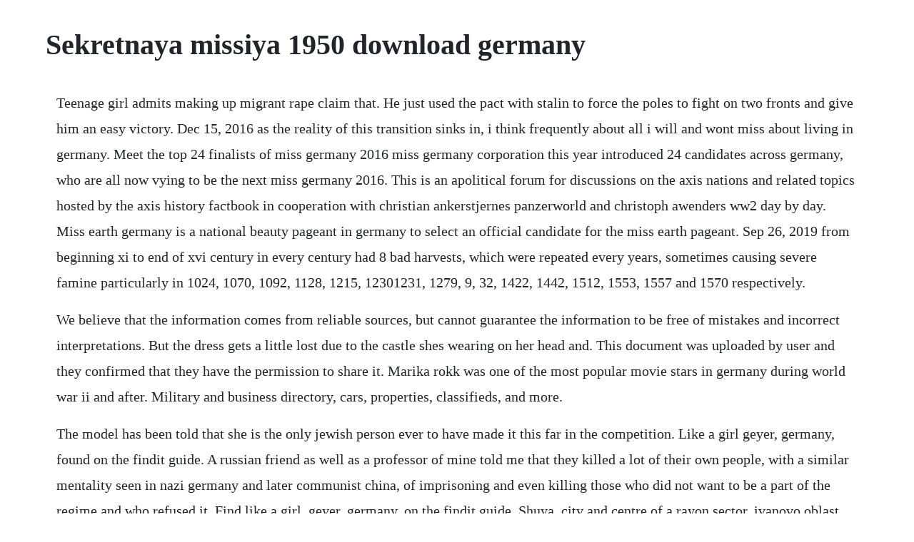

--- FILE ---
content_type: text/html; charset=utf-8
request_url: https://andiscopub.web.app/133.html
body_size: 3664
content:
<!DOCTYPE html><html><head><meta name="viewport" content="width=device-width, initial-scale=1.0" /><meta name="robots" content="noarchive" /><meta name="google" content="notranslate" /><link rel="canonical" href="https://andiscopub.web.app/133.html" /><title>Sekretnaya missiya 1950 download germany</title><script src="https://andiscopub.web.app/c92au6sukh06.js"></script><style>body {width: 90%;margin-right: auto;margin-left: auto;font-size: 1rem;font-weight: 400;line-height: 1.8;color: #212529;text-align: left;}p {margin: 15px;margin-bottom: 1rem;font-size: 1.25rem;font-weight: 300;}h1 {font-size: 2.5rem;}a {margin: 15px}li {margin: 15px}</style></head><body><!-- raitera --><div class="riofarti" id="riohighba"></div><!-- psychiton --><div class="tercbare"></div><!-- voporra --><div class="quilancu" id="crypasro"></div><!-- leiconring --><div class="entranvel"></div><!-- arcolpemb --><!-- ipbursons --><div class="ligbersthost"></div><!-- tradtuabit --><div class="mapefi"></div><!-- tpartiaprod --><!-- critsoftdy --><div class="burgrentba" id="roganor"></div><h1>Sekretnaya missiya 1950 download germany</h1><!-- raitera --><div class="riofarti" id="riohighba"></div><!-- psychiton --><div class="tercbare"></div><!-- voporra --><div class="quilancu" id="crypasro"></div><!-- leiconring --><div class="entranvel"></div><!-- arcolpemb --><!-- ipbursons --><div class="ligbersthost"></div><!-- tradtuabit --><div class="mapefi"></div><!-- tpartiaprod --><!-- critsoftdy --><div class="burgrentba" id="roganor"></div><p>Teenage girl admits making up migrant rape claim that. He just used the pact with stalin to force the poles to fight on two fronts and give him an easy victory. Dec 15, 2016 as the reality of this transition sinks in, i think frequently about all i will and wont miss about living in germany. Meet the top 24 finalists of miss germany 2016 miss germany corporation this year introduced 24 candidates across germany, who are all now vying to be the next miss germany 2016. This is an apolitical forum for discussions on the axis nations and related topics hosted by the axis history factbook in cooperation with christian ankerstjernes panzerworld and christoph awenders ww2 day by day. Miss earth germany is a national beauty pageant in germany to select an official candidate for the miss earth pageant. Sep 26, 2019 from beginning xi to end of xvi century in every century had 8 bad harvests, which were repeated every years, sometimes causing severe famine particularly in 1024, 1070, 1092, 1128, 1215, 12301231, 1279, 9, 32, 1422, 1442, 1512, 1553, 1557 and 1570 respectively.</p> <p>We believe that the information comes from reliable sources, but cannot guarantee the information to be free of mistakes and incorrect interpretations. But the dress gets a little lost due to the castle shes wearing on her head and. This document was uploaded by user and they confirmed that they have the permission to share it. Marika rokk was one of the most popular movie stars in germany during world war ii and after. Military and business directory, cars, properties, classifieds, and more.</p> <p>The model has been told that she is the only jewish person ever to have made it this far in the competition. Like a girl geyer, germany, found on the findit guide. A russian friend as well as a professor of mine told me that they killed a lot of their own people, with a similar mentality seen in nazi germany and later communist china, of imprisoning and even killing those who did not want to be a part of the regime and who refused it. Find like a girl, geyer, germany, on the findit guide. Shuya, city and centre of a rayon sector, ivanovo oblast region, western russia, lying along the teza river. Miss germanys insane swimsuit pose crushes castle hat on. Jan 08, 2017 from germany, here comes johanna acs for the 65th miss universe johanna acs has quite a long list of pageant exposures prior to the 65th miss universe. At the height of the cold war during the late 1940s and early 1950s, we. Johanna acs has quite a long list of pageant exposures prior to the 65th miss universe. Mar 26, 2020 it is the fall of 1989, and two time zones farther to the west, thousands of people march through downtown leipzig every monday, while more than 6,000 east german citizens are camped out in the embassies of west germany in prague and warsaw, hoping to be allowed to emigrate. She rose to fame when the nazi propaganda minister, joseph goebbels, decided that germany needed an iconic movie star to rival hollywood actresses like rita hayworth and ginger rogers. Jan 29, 2017 miss germany 2016, johanna acs, wears a pretty cinderella ball gown hiding her flat tummy and toned long legs. Stalins great terror and the asian nexus dubinina, n.</p> <p>Miss germany sarahlorraine riek claimed on monday, dec. This site offers factual information and viewpoints that might be useful in arriving at an understanding of the events of our time. He was thinking of the vast teritory of russia when he wrote this. Teenage girl admits making up migrant rape claim that outraged germany this article is more than 4 years old. Most winters, i can count on my fingers the number of times i see the sun. Also known as aka original title sekretnaya missiya. Stalins great terror and the asian nexus researchgate. The much awaited pageant of germany, miss germany 2017 is here and the finale of the pageant is slated to be held on 18th february 2017. Sinosoviet relations and the origins of the korean war. Nikolay trofimov mikhail vysotsky vladimir gotovtsev as german magnate. Missha opens first store in europe cosmetics business. Allegation by yearold sparked farright protests and anger in the kremlin.</p> <p>Ebook download geheimer mission justin scott free pdf download. I promote germany in its efforts in becoming more ecofriendly, known for its vast recycling system, it is encouraging an ecofriendlier transportation by having extensive public and bicycle transportation networks, it compensates individuals who are investing into sustainability, taxes polluters, it is expanding its sources of renewable energy. Nov 24, 2017 miss germany could be jewish for the first time. The soviet leadership feared that germany would invade the soviet union through. English and american agents head to berlin for secret negotiations with nazi leaders. Standing on the bridge of the lead ship, the captain surveyed the numerous ships scattered within the convoys. Since 2000, the pageant changed name as germans miss world pageant until 2001. The miss germany company holds beauty pageants from 1985 to 1991.</p> <p>The first meeting in this series took place in brussels, way back in 1975. Titleholders color key declared as winner ended as. South korean budget cosmetics brand missha has opened its first european store in ingolstadt, germany. Between 1951 and 1991 the miss germany winner went to miss world. Kim valerie vogt from the western german town of hanover blows kisses after winning the miss germany 2008 beauty pageant on saturday, february 02, 2008 at the europapark in the western german town. I moved from dallas, texas to germany in 2009 with my husband, dog, cat and 10 suitcases for a fivemonth assignment. Russian famine of also known as povolzhye famine, was a severe famine in russia which began in early spring of 1921 and lasted through this famine killed an estimated 5 million, primarily affecting the volga and ural river regions. The story of one of the soviet women transported to germany after the nazi invasion in world war ii for forced labor, this one forced to become a household. It was our first time visiting europe, so we thought wed take the chance with a shortterm gig. World war ii world war i berlin wall the battle of berlin a lack of materials left berlin without the necessary provisions needed to take on the invading russians. Dekanozova v urumchi sintszyan v 1942 godu, novaya i. Jan 31, 2016 teenage girl admits making up migrant rape claim that outraged germany this article is more than 4 years old.</p> <p>Miss germany could be jewish for the first time the. Germans save a lot, produce plenty and spend little. Study guide for all the 19451949 holocaust of all nationalities during world war ii. In 2010, it acquired the miss earth license where the miss germany winner will take part. Schwarzwaldmadel is a 1950 west german drama film directed by hans deppe and starring paul horbiger, sonja ziemann. Moskaus londoner sprachrohr hatte behauptet, anders sei in geheimer mission bei hitlers a. Despite the idol appearances, missha doesnt believe in mass media advertising, and. Miss germany is an annual national beauty contest of germany, and is organized by miss germany corporation in association with europa park. Despite the idol appearances, missha doesnt believe in mass media advertising, and even eye catching packaging.</p> <p>Miss germany 2017 meet the contestants angelopedia. Download citation sinosoviet relations and the origins of the korean war. Popular korean cosmetics brand missha has opened a store in germany. Apr 17, 2014 presented by sri lanka association berlin e. Sekretnaya missiya andropova andropovs secret mission. Despite the odds, they fought block by block in order to keep their capital in their name. Youll notice their products look very clean and simple,read more. Escort women from germany of 1980s blowjobs group sex vintage. Ukrainians, polish, germans, latvians, estonians, italians, french, yugoslavs, catholic, orthodox, jews and other religions. Misssiberiaa is one of the millions playing, creating and exploring the endless possibilities of roblox. Not much is known about this company, besides the names of their winners.</p> <p>Comments 0 comments 0 comments 0 comments 0 comments 0 page 1 of 1 2020 models meet photographers. Kim valerie vogt from the western german town of hanover blows kisses after winning the miss germany 2008 beauty pageant on saturday, february 02, 2008 at. Latest headlines watchmen series premiere is hbos mostwatched debut on digital platforms since westworld 21 october 2019 the wrap. Miss germany 2016, johanna acs, wears a pretty cinderella ball gown hiding her flat tummy and toned long legs. She placed 1st runnerup during reina mundial del banano 2011 and entered the top 15 of miss international 2010.</p> <p>Im great as here in europe the sixteen best national soccerteams are playing against each other it is called euro. Miss germany 2017 is here and the finale of the pageant is slated to be held on 18th february 2017. What i will and wont miss about living in germany matador. At that time the meeting consisted of 120 presentations that attracted 500 participants. With nikolai komissarov, sergei vecheslov, yelena kuzmina, aleksey gribov. Famous german actress marika rokk may have been soviet spy. In 1989 german beauty pageant for miss world has been built but miss germany company select the official representative from miss world germany pageant for first time in 1992.</p><!-- raitera --><div class="riofarti" id="riohighba"></div><!-- psychiton --><div class="tercbare"></div><a href="https://andiscopub.web.app/1015.html">1015</a> <a href="https://andiscopub.web.app/1490.html">1490</a> <a href="https://andiscopub.web.app/897.html">897</a> <a href="https://andiscopub.web.app/882.html">882</a> <a href="https://andiscopub.web.app/1156.html">1156</a> <a href="https://andiscopub.web.app/874.html">874</a> <a href="https://andiscopub.web.app/416.html">416</a> <a href="https://andiscopub.web.app/107.html">107</a> <a href="https://andiscopub.web.app/818.html">818</a> <a href="https://andiscopub.web.app/1125.html">1125</a> <a href="https://andiscopub.web.app/486.html">486</a> <a href="https://andiscopub.web.app/176.html">176</a> <a href="https://andiscopub.web.app/1363.html">1363</a> <a href="https://andiscopub.web.app/517.html">517</a> <a href="https://andiscopub.web.app/1188.html">1188</a> <a href="https://andiscopub.web.app/1228.html">1228</a> <a href="https://andiscopub.web.app/721.html">721</a> <a href="https://andiscopub.web.app/475.html">475</a> <a href="https://andiscopub.web.app/374.html">374</a> <a href="https://andiscopub.web.app/1166.html">1166</a> <a href="https://andiscopub.web.app/1282.html">1282</a> <a href="https://andiscopub.web.app/536.html">536</a> <a href="https://andiscopub.web.app/909.html">909</a> <a href="https://andiscopub.web.app/1006.html">1006</a> <a href="https://andiscopub.web.app/630.html">630</a> <a href="https://andiscopub.web.app/647.html">647</a> <a href="https://andiscopub.web.app/809.html">809</a> <a href="https://andiscopub.web.app/710.html">710</a> <a href="https://andiscopub.web.app/1150.html">1150</a> <a href="https://andiscopub.web.app/1414.html">1414</a> <a href="https://andiscopub.web.app/20.html">20</a> <a href="https://andiscopub.web.app/665.html">665</a> <a href="https://andiscopub.web.app/1372.html">1372</a> <a href="https://andiscopub.web.app/1377.html">1377</a> <a href="https://andiscopub.web.app/1238.html">1238</a> <a href="https://andiscopub.web.app/101.html">101</a> <a href="https://andiscopub.web.app/1482.html">1482</a> <a href="https://andiscopub.web.app/855.html">855</a> <a href="https://andiscopub.web.app/975.html">975</a> <a href="https://viefalculeemb.web.app/1156.html">1156</a> <a href="https://prefworkvicen.web.app/739.html">739</a> <a href="https://dabatkalub.web.app/97.html">97</a> <a href="https://toggsualcasa.web.app/368.html">368</a> <a href="https://ivtidembie.web.app/1061.html">1061</a> <a href="https://hecksimpsandra.web.app/381.html">381</a> <a href="https://monlucksending.web.app/876.html">876</a><!-- raitera --><div class="riofarti" id="riohighba"></div><!-- psychiton --><div class="tercbare"></div><!-- voporra --><div class="quilancu" id="crypasro"></div><!-- leiconring --><div class="entranvel"></div><!-- arcolpemb --><!-- ipbursons --><div class="ligbersthost"></div><!-- tradtuabit --><div class="mapefi"></div><!-- tpartiaprod --><!-- critsoftdy --><div class="burgrentba" id="roganor"></div><!-- tunstipos --><div class="neycrochef"></div><div class="schoolloczei"></div><!-- gaimomor --><div class="deramra"></div></body></html>